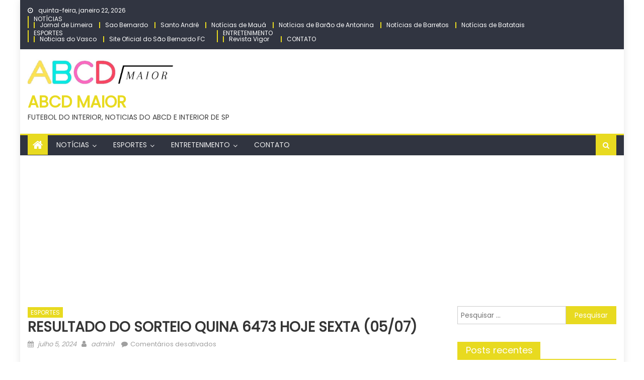

--- FILE ---
content_type: text/html; charset=UTF-8
request_url: https://abcdmaior.com.br/2024/07/05/resultado-do-sorteio-quina-6473-hoje-sexta-05-07/
body_size: 15639
content:
<!DOCTYPE html>
<html lang="pt-BR">
<head>
    <meta charset="UTF-8">
    <meta name="viewport" content="width=device-width, initial-scale=1">
    <link rel="profile" href="https://gmpg.org/xfn/11">
        <title>RESULTADO DO SORTEIO QUINA 6473 HOJE SEXTA (05/07) &#8211; ABCD MAIOR</title>
<meta name='robots' content='max-image-preview:large' />
<link rel='dns-prefetch' href='//www.googletagmanager.com' />
<link rel='dns-prefetch' href='//stats.wp.com' />
<link rel='dns-prefetch' href='//fonts.googleapis.com' />
<link rel='dns-prefetch' href='//pagead2.googlesyndication.com' />
<link rel="alternate" type="application/rss+xml" title="Feed para ABCD MAIOR &raquo;" href="https://abcdmaior.com.br/feed/" />
<link rel="alternate" type="application/rss+xml" title="Feed de comentários para ABCD MAIOR &raquo;" href="https://abcdmaior.com.br/comments/feed/" />
<link rel="alternate" title="oEmbed (JSON)" type="application/json+oembed" href="https://abcdmaior.com.br/wp-json/oembed/1.0/embed?url=https%3A%2F%2Fabcdmaior.com.br%2F2024%2F07%2F05%2Fresultado-do-sorteio-quina-6473-hoje-sexta-05-07%2F" />
<link rel="alternate" title="oEmbed (XML)" type="text/xml+oembed" href="https://abcdmaior.com.br/wp-json/oembed/1.0/embed?url=https%3A%2F%2Fabcdmaior.com.br%2F2024%2F07%2F05%2Fresultado-do-sorteio-quina-6473-hoje-sexta-05-07%2F&#038;format=xml" />
<style id='wp-img-auto-sizes-contain-inline-css' type='text/css'>
img:is([sizes=auto i],[sizes^="auto," i]){contain-intrinsic-size:3000px 1500px}
/*# sourceURL=wp-img-auto-sizes-contain-inline-css */
</style>
<style id='wp-emoji-styles-inline-css' type='text/css'>

	img.wp-smiley, img.emoji {
		display: inline !important;
		border: none !important;
		box-shadow: none !important;
		height: 1em !important;
		width: 1em !important;
		margin: 0 0.07em !important;
		vertical-align: -0.1em !important;
		background: none !important;
		padding: 0 !important;
	}
/*# sourceURL=wp-emoji-styles-inline-css */
</style>
<style id='wp-block-library-inline-css' type='text/css'>
:root{--wp-block-synced-color:#7a00df;--wp-block-synced-color--rgb:122,0,223;--wp-bound-block-color:var(--wp-block-synced-color);--wp-editor-canvas-background:#ddd;--wp-admin-theme-color:#007cba;--wp-admin-theme-color--rgb:0,124,186;--wp-admin-theme-color-darker-10:#006ba1;--wp-admin-theme-color-darker-10--rgb:0,107,160.5;--wp-admin-theme-color-darker-20:#005a87;--wp-admin-theme-color-darker-20--rgb:0,90,135;--wp-admin-border-width-focus:2px}@media (min-resolution:192dpi){:root{--wp-admin-border-width-focus:1.5px}}.wp-element-button{cursor:pointer}:root .has-very-light-gray-background-color{background-color:#eee}:root .has-very-dark-gray-background-color{background-color:#313131}:root .has-very-light-gray-color{color:#eee}:root .has-very-dark-gray-color{color:#313131}:root .has-vivid-green-cyan-to-vivid-cyan-blue-gradient-background{background:linear-gradient(135deg,#00d084,#0693e3)}:root .has-purple-crush-gradient-background{background:linear-gradient(135deg,#34e2e4,#4721fb 50%,#ab1dfe)}:root .has-hazy-dawn-gradient-background{background:linear-gradient(135deg,#faaca8,#dad0ec)}:root .has-subdued-olive-gradient-background{background:linear-gradient(135deg,#fafae1,#67a671)}:root .has-atomic-cream-gradient-background{background:linear-gradient(135deg,#fdd79a,#004a59)}:root .has-nightshade-gradient-background{background:linear-gradient(135deg,#330968,#31cdcf)}:root .has-midnight-gradient-background{background:linear-gradient(135deg,#020381,#2874fc)}:root{--wp--preset--font-size--normal:16px;--wp--preset--font-size--huge:42px}.has-regular-font-size{font-size:1em}.has-larger-font-size{font-size:2.625em}.has-normal-font-size{font-size:var(--wp--preset--font-size--normal)}.has-huge-font-size{font-size:var(--wp--preset--font-size--huge)}.has-text-align-center{text-align:center}.has-text-align-left{text-align:left}.has-text-align-right{text-align:right}.has-fit-text{white-space:nowrap!important}#end-resizable-editor-section{display:none}.aligncenter{clear:both}.items-justified-left{justify-content:flex-start}.items-justified-center{justify-content:center}.items-justified-right{justify-content:flex-end}.items-justified-space-between{justify-content:space-between}.screen-reader-text{border:0;clip-path:inset(50%);height:1px;margin:-1px;overflow:hidden;padding:0;position:absolute;width:1px;word-wrap:normal!important}.screen-reader-text:focus{background-color:#ddd;clip-path:none;color:#444;display:block;font-size:1em;height:auto;left:5px;line-height:normal;padding:15px 23px 14px;text-decoration:none;top:5px;width:auto;z-index:100000}html :where(.has-border-color){border-style:solid}html :where([style*=border-top-color]){border-top-style:solid}html :where([style*=border-right-color]){border-right-style:solid}html :where([style*=border-bottom-color]){border-bottom-style:solid}html :where([style*=border-left-color]){border-left-style:solid}html :where([style*=border-width]){border-style:solid}html :where([style*=border-top-width]){border-top-style:solid}html :where([style*=border-right-width]){border-right-style:solid}html :where([style*=border-bottom-width]){border-bottom-style:solid}html :where([style*=border-left-width]){border-left-style:solid}html :where(img[class*=wp-image-]){height:auto;max-width:100%}:where(figure){margin:0 0 1em}html :where(.is-position-sticky){--wp-admin--admin-bar--position-offset:var(--wp-admin--admin-bar--height,0px)}@media screen and (max-width:600px){html :where(.is-position-sticky){--wp-admin--admin-bar--position-offset:0px}}

/*# sourceURL=wp-block-library-inline-css */
</style><style id='global-styles-inline-css' type='text/css'>
:root{--wp--preset--aspect-ratio--square: 1;--wp--preset--aspect-ratio--4-3: 4/3;--wp--preset--aspect-ratio--3-4: 3/4;--wp--preset--aspect-ratio--3-2: 3/2;--wp--preset--aspect-ratio--2-3: 2/3;--wp--preset--aspect-ratio--16-9: 16/9;--wp--preset--aspect-ratio--9-16: 9/16;--wp--preset--color--black: #000000;--wp--preset--color--cyan-bluish-gray: #abb8c3;--wp--preset--color--white: #ffffff;--wp--preset--color--pale-pink: #f78da7;--wp--preset--color--vivid-red: #cf2e2e;--wp--preset--color--luminous-vivid-orange: #ff6900;--wp--preset--color--luminous-vivid-amber: #fcb900;--wp--preset--color--light-green-cyan: #7bdcb5;--wp--preset--color--vivid-green-cyan: #00d084;--wp--preset--color--pale-cyan-blue: #8ed1fc;--wp--preset--color--vivid-cyan-blue: #0693e3;--wp--preset--color--vivid-purple: #9b51e0;--wp--preset--gradient--vivid-cyan-blue-to-vivid-purple: linear-gradient(135deg,rgb(6,147,227) 0%,rgb(155,81,224) 100%);--wp--preset--gradient--light-green-cyan-to-vivid-green-cyan: linear-gradient(135deg,rgb(122,220,180) 0%,rgb(0,208,130) 100%);--wp--preset--gradient--luminous-vivid-amber-to-luminous-vivid-orange: linear-gradient(135deg,rgb(252,185,0) 0%,rgb(255,105,0) 100%);--wp--preset--gradient--luminous-vivid-orange-to-vivid-red: linear-gradient(135deg,rgb(255,105,0) 0%,rgb(207,46,46) 100%);--wp--preset--gradient--very-light-gray-to-cyan-bluish-gray: linear-gradient(135deg,rgb(238,238,238) 0%,rgb(169,184,195) 100%);--wp--preset--gradient--cool-to-warm-spectrum: linear-gradient(135deg,rgb(74,234,220) 0%,rgb(151,120,209) 20%,rgb(207,42,186) 40%,rgb(238,44,130) 60%,rgb(251,105,98) 80%,rgb(254,248,76) 100%);--wp--preset--gradient--blush-light-purple: linear-gradient(135deg,rgb(255,206,236) 0%,rgb(152,150,240) 100%);--wp--preset--gradient--blush-bordeaux: linear-gradient(135deg,rgb(254,205,165) 0%,rgb(254,45,45) 50%,rgb(107,0,62) 100%);--wp--preset--gradient--luminous-dusk: linear-gradient(135deg,rgb(255,203,112) 0%,rgb(199,81,192) 50%,rgb(65,88,208) 100%);--wp--preset--gradient--pale-ocean: linear-gradient(135deg,rgb(255,245,203) 0%,rgb(182,227,212) 50%,rgb(51,167,181) 100%);--wp--preset--gradient--electric-grass: linear-gradient(135deg,rgb(202,248,128) 0%,rgb(113,206,126) 100%);--wp--preset--gradient--midnight: linear-gradient(135deg,rgb(2,3,129) 0%,rgb(40,116,252) 100%);--wp--preset--font-size--small: 13px;--wp--preset--font-size--medium: 20px;--wp--preset--font-size--large: 36px;--wp--preset--font-size--x-large: 42px;--wp--preset--spacing--20: 0.44rem;--wp--preset--spacing--30: 0.67rem;--wp--preset--spacing--40: 1rem;--wp--preset--spacing--50: 1.5rem;--wp--preset--spacing--60: 2.25rem;--wp--preset--spacing--70: 3.38rem;--wp--preset--spacing--80: 5.06rem;--wp--preset--shadow--natural: 6px 6px 9px rgba(0, 0, 0, 0.2);--wp--preset--shadow--deep: 12px 12px 50px rgba(0, 0, 0, 0.4);--wp--preset--shadow--sharp: 6px 6px 0px rgba(0, 0, 0, 0.2);--wp--preset--shadow--outlined: 6px 6px 0px -3px rgb(255, 255, 255), 6px 6px rgb(0, 0, 0);--wp--preset--shadow--crisp: 6px 6px 0px rgb(0, 0, 0);}:where(.is-layout-flex){gap: 0.5em;}:where(.is-layout-grid){gap: 0.5em;}body .is-layout-flex{display: flex;}.is-layout-flex{flex-wrap: wrap;align-items: center;}.is-layout-flex > :is(*, div){margin: 0;}body .is-layout-grid{display: grid;}.is-layout-grid > :is(*, div){margin: 0;}:where(.wp-block-columns.is-layout-flex){gap: 2em;}:where(.wp-block-columns.is-layout-grid){gap: 2em;}:where(.wp-block-post-template.is-layout-flex){gap: 1.25em;}:where(.wp-block-post-template.is-layout-grid){gap: 1.25em;}.has-black-color{color: var(--wp--preset--color--black) !important;}.has-cyan-bluish-gray-color{color: var(--wp--preset--color--cyan-bluish-gray) !important;}.has-white-color{color: var(--wp--preset--color--white) !important;}.has-pale-pink-color{color: var(--wp--preset--color--pale-pink) !important;}.has-vivid-red-color{color: var(--wp--preset--color--vivid-red) !important;}.has-luminous-vivid-orange-color{color: var(--wp--preset--color--luminous-vivid-orange) !important;}.has-luminous-vivid-amber-color{color: var(--wp--preset--color--luminous-vivid-amber) !important;}.has-light-green-cyan-color{color: var(--wp--preset--color--light-green-cyan) !important;}.has-vivid-green-cyan-color{color: var(--wp--preset--color--vivid-green-cyan) !important;}.has-pale-cyan-blue-color{color: var(--wp--preset--color--pale-cyan-blue) !important;}.has-vivid-cyan-blue-color{color: var(--wp--preset--color--vivid-cyan-blue) !important;}.has-vivid-purple-color{color: var(--wp--preset--color--vivid-purple) !important;}.has-black-background-color{background-color: var(--wp--preset--color--black) !important;}.has-cyan-bluish-gray-background-color{background-color: var(--wp--preset--color--cyan-bluish-gray) !important;}.has-white-background-color{background-color: var(--wp--preset--color--white) !important;}.has-pale-pink-background-color{background-color: var(--wp--preset--color--pale-pink) !important;}.has-vivid-red-background-color{background-color: var(--wp--preset--color--vivid-red) !important;}.has-luminous-vivid-orange-background-color{background-color: var(--wp--preset--color--luminous-vivid-orange) !important;}.has-luminous-vivid-amber-background-color{background-color: var(--wp--preset--color--luminous-vivid-amber) !important;}.has-light-green-cyan-background-color{background-color: var(--wp--preset--color--light-green-cyan) !important;}.has-vivid-green-cyan-background-color{background-color: var(--wp--preset--color--vivid-green-cyan) !important;}.has-pale-cyan-blue-background-color{background-color: var(--wp--preset--color--pale-cyan-blue) !important;}.has-vivid-cyan-blue-background-color{background-color: var(--wp--preset--color--vivid-cyan-blue) !important;}.has-vivid-purple-background-color{background-color: var(--wp--preset--color--vivid-purple) !important;}.has-black-border-color{border-color: var(--wp--preset--color--black) !important;}.has-cyan-bluish-gray-border-color{border-color: var(--wp--preset--color--cyan-bluish-gray) !important;}.has-white-border-color{border-color: var(--wp--preset--color--white) !important;}.has-pale-pink-border-color{border-color: var(--wp--preset--color--pale-pink) !important;}.has-vivid-red-border-color{border-color: var(--wp--preset--color--vivid-red) !important;}.has-luminous-vivid-orange-border-color{border-color: var(--wp--preset--color--luminous-vivid-orange) !important;}.has-luminous-vivid-amber-border-color{border-color: var(--wp--preset--color--luminous-vivid-amber) !important;}.has-light-green-cyan-border-color{border-color: var(--wp--preset--color--light-green-cyan) !important;}.has-vivid-green-cyan-border-color{border-color: var(--wp--preset--color--vivid-green-cyan) !important;}.has-pale-cyan-blue-border-color{border-color: var(--wp--preset--color--pale-cyan-blue) !important;}.has-vivid-cyan-blue-border-color{border-color: var(--wp--preset--color--vivid-cyan-blue) !important;}.has-vivid-purple-border-color{border-color: var(--wp--preset--color--vivid-purple) !important;}.has-vivid-cyan-blue-to-vivid-purple-gradient-background{background: var(--wp--preset--gradient--vivid-cyan-blue-to-vivid-purple) !important;}.has-light-green-cyan-to-vivid-green-cyan-gradient-background{background: var(--wp--preset--gradient--light-green-cyan-to-vivid-green-cyan) !important;}.has-luminous-vivid-amber-to-luminous-vivid-orange-gradient-background{background: var(--wp--preset--gradient--luminous-vivid-amber-to-luminous-vivid-orange) !important;}.has-luminous-vivid-orange-to-vivid-red-gradient-background{background: var(--wp--preset--gradient--luminous-vivid-orange-to-vivid-red) !important;}.has-very-light-gray-to-cyan-bluish-gray-gradient-background{background: var(--wp--preset--gradient--very-light-gray-to-cyan-bluish-gray) !important;}.has-cool-to-warm-spectrum-gradient-background{background: var(--wp--preset--gradient--cool-to-warm-spectrum) !important;}.has-blush-light-purple-gradient-background{background: var(--wp--preset--gradient--blush-light-purple) !important;}.has-blush-bordeaux-gradient-background{background: var(--wp--preset--gradient--blush-bordeaux) !important;}.has-luminous-dusk-gradient-background{background: var(--wp--preset--gradient--luminous-dusk) !important;}.has-pale-ocean-gradient-background{background: var(--wp--preset--gradient--pale-ocean) !important;}.has-electric-grass-gradient-background{background: var(--wp--preset--gradient--electric-grass) !important;}.has-midnight-gradient-background{background: var(--wp--preset--gradient--midnight) !important;}.has-small-font-size{font-size: var(--wp--preset--font-size--small) !important;}.has-medium-font-size{font-size: var(--wp--preset--font-size--medium) !important;}.has-large-font-size{font-size: var(--wp--preset--font-size--large) !important;}.has-x-large-font-size{font-size: var(--wp--preset--font-size--x-large) !important;}
/*# sourceURL=global-styles-inline-css */
</style>

<style id='classic-theme-styles-inline-css' type='text/css'>
/*! This file is auto-generated */
.wp-block-button__link{color:#fff;background-color:#32373c;border-radius:9999px;box-shadow:none;text-decoration:none;padding:calc(.667em + 2px) calc(1.333em + 2px);font-size:1.125em}.wp-block-file__button{background:#32373c;color:#fff;text-decoration:none}
/*# sourceURL=/wp-includes/css/classic-themes.min.css */
</style>
<link rel='stylesheet' id='wp_automatic_gallery_style-css' href='https://abcdmaior.com.br/wp-content/plugins/wp-automatic/css/wp-automatic.css?ver=1.0.0' type='text/css' media='all' />
<link rel='stylesheet' id='font-awesome-css' href='https://abcdmaior.com.br/wp-content/themes/mantranews/assets/lib/font-awesome/css/font-awesome.min.css?ver=4.7.0' type='text/css' media='all' />
<link crossorigin="anonymous" rel='stylesheet' id='mantranews-google-font-css' href='https://fonts.googleapis.com/css?family=Poppins&#038;ver=6.9' type='text/css' media='all' />
<link rel='stylesheet' id='mantranews-style-1-css' href='https://abcdmaior.com.br/wp-content/themes/mantranews/assets/css/mantranews.css?ver=1.1.5' type='text/css' media='all' />
<link rel='stylesheet' id='mantranews-style-css' href='https://abcdmaior.com.br/wp-content/themes/mantranews/style.css?ver=1.1.5' type='text/css' media='all' />
<link rel='stylesheet' id='mantranews-responsive-css' href='https://abcdmaior.com.br/wp-content/themes/mantranews/assets/css/mantranews-responsive.css?ver=1.1.5' type='text/css' media='all' />
<link rel='stylesheet' id='sharedaddy-css' href='https://abcdmaior.com.br/wp-content/plugins/jetpack/modules/sharedaddy/sharing.css?ver=15.4' type='text/css' media='all' />
<link rel='stylesheet' id='social-logos-css' href='https://abcdmaior.com.br/wp-content/plugins/jetpack/_inc/social-logos/social-logos.min.css?ver=15.4' type='text/css' media='all' />
<script type="text/javascript" src="https://abcdmaior.com.br/wp-includes/js/jquery/jquery.min.js?ver=3.7.1" id="jquery-core-js"></script>
<script type="text/javascript" src="https://abcdmaior.com.br/wp-includes/js/jquery/jquery-migrate.min.js?ver=3.4.1" id="jquery-migrate-js"></script>
<script type="text/javascript" src="https://abcdmaior.com.br/wp-content/plugins/wp-automatic/js/main-front.js?ver=6.9" id="wp_automatic_gallery-js"></script>

<!-- Snippet da etiqueta do Google (gtag.js) adicionado pelo Site Kit -->
<!-- Snippet do Google Análises adicionado pelo Site Kit -->
<script type="text/javascript" src="https://www.googletagmanager.com/gtag/js?id=GT-KFLDKTJ" id="google_gtagjs-js" async></script>
<script type="text/javascript" id="google_gtagjs-js-after">
/* <![CDATA[ */
window.dataLayer = window.dataLayer || [];function gtag(){dataLayer.push(arguments);}
gtag("set","linker",{"domains":["abcdmaior.com.br"]});
gtag("js", new Date());
gtag("set", "developer_id.dZTNiMT", true);
gtag("config", "GT-KFLDKTJ");
//# sourceURL=google_gtagjs-js-after
/* ]]> */
</script>
<link rel="https://api.w.org/" href="https://abcdmaior.com.br/wp-json/" /><link rel="alternate" title="JSON" type="application/json" href="https://abcdmaior.com.br/wp-json/wp/v2/posts/58071" /><link rel="EditURI" type="application/rsd+xml" title="RSD" href="https://abcdmaior.com.br/xmlrpc.php?rsd" />
<meta name="generator" content="WordPress 6.9" />
<link rel='shortlink' href='https://abcdmaior.com.br/?p=58071' />
<meta name="generator" content="Site Kit by Google 1.170.0" />	<style>img#wpstats{display:none}</style>
		        <style type="text/css">
            .category-button.mb-cat-1 a { background: #e8da20}
.category-button.mb-cat-1 a:hover { background: #b6a800}
.block-header.mb-cat-1 { border-left: 2px solid #e8da20 }
.block-header.mb-cat-1 .block-title { background:#e8da20 }
.block-header.mb-cat-1, #content .block-header.mb-cat-1 .block-title:after { border-bottom-color:#e8da20 }
#content .block-header.mb-cat-1{ background-color:#b6a800 }
.rtl .block-header.mb-cat-1 { border-left: none; border-right: 2px solid #e8da20 }
.archive .page-header.mb-cat-1 { background-color:#e8da20; border-left: 4px solid #e8da20 }
.rtl.archive .page-header.mb-cat-1 { border-left: none; border-right: 4px solid #e8da20 }
#site-navigation ul li.mb-cat-1 { border-bottom-color: #e8da20 }
.category-button.mb-cat-2 a { background: #e8da20}
.category-button.mb-cat-2 a:hover { background: #b6a800}
.block-header.mb-cat-2 { border-left: 2px solid #e8da20 }
.block-header.mb-cat-2 .block-title { background:#e8da20 }
.block-header.mb-cat-2, #content .block-header.mb-cat-2 .block-title:after { border-bottom-color:#e8da20 }
#content .block-header.mb-cat-2{ background-color:#b6a800 }
.rtl .block-header.mb-cat-2 { border-left: none; border-right: 2px solid #e8da20 }
.archive .page-header.mb-cat-2 { background-color:#e8da20; border-left: 4px solid #e8da20 }
.rtl.archive .page-header.mb-cat-2 { border-left: none; border-right: 4px solid #e8da20 }
#site-navigation ul li.mb-cat-2 { border-bottom-color: #e8da20 }
.category-button.mb-cat-12 a { background: #e8da20}
.category-button.mb-cat-12 a:hover { background: #b6a800}
.block-header.mb-cat-12 { border-left: 2px solid #e8da20 }
.block-header.mb-cat-12 .block-title { background:#e8da20 }
.block-header.mb-cat-12, #content .block-header.mb-cat-12 .block-title:after { border-bottom-color:#e8da20 }
#content .block-header.mb-cat-12{ background-color:#b6a800 }
.rtl .block-header.mb-cat-12 { border-left: none; border-right: 2px solid #e8da20 }
.archive .page-header.mb-cat-12 { background-color:#e8da20; border-left: 4px solid #e8da20 }
.rtl.archive .page-header.mb-cat-12 { border-left: none; border-right: 4px solid #e8da20 }
#site-navigation ul li.mb-cat-12 { border-bottom-color: #e8da20 }
.category-button.mb-cat-51 a { background: #e8da20}
.category-button.mb-cat-51 a:hover { background: #b6a800}
.block-header.mb-cat-51 { border-left: 2px solid #e8da20 }
.block-header.mb-cat-51 .block-title { background:#e8da20 }
.block-header.mb-cat-51, #content .block-header.mb-cat-51 .block-title:after { border-bottom-color:#e8da20 }
#content .block-header.mb-cat-51{ background-color:#b6a800 }
.rtl .block-header.mb-cat-51 { border-left: none; border-right: 2px solid #e8da20 }
.archive .page-header.mb-cat-51 { background-color:#e8da20; border-left: 4px solid #e8da20 }
.rtl.archive .page-header.mb-cat-51 { border-left: none; border-right: 4px solid #e8da20 }
#site-navigation ul li.mb-cat-51 { border-bottom-color: #e8da20 }
.category-button.mb-cat-173 a { background: #e8da20}
.category-button.mb-cat-173 a:hover { background: #b6a800}
.block-header.mb-cat-173 { border-left: 2px solid #e8da20 }
.block-header.mb-cat-173 .block-title { background:#e8da20 }
.block-header.mb-cat-173, #content .block-header.mb-cat-173 .block-title:after { border-bottom-color:#e8da20 }
#content .block-header.mb-cat-173{ background-color:#b6a800 }
.rtl .block-header.mb-cat-173 { border-left: none; border-right: 2px solid #e8da20 }
.archive .page-header.mb-cat-173 { background-color:#e8da20; border-left: 4px solid #e8da20 }
.rtl.archive .page-header.mb-cat-173 { border-left: none; border-right: 4px solid #e8da20 }
#site-navigation ul li.mb-cat-173 { border-bottom-color: #e8da20 }
.category-button.mb-cat-174 a { background: #e8da20}
.category-button.mb-cat-174 a:hover { background: #b6a800}
.block-header.mb-cat-174 { border-left: 2px solid #e8da20 }
.block-header.mb-cat-174 .block-title { background:#e8da20 }
.block-header.mb-cat-174, #content .block-header.mb-cat-174 .block-title:after { border-bottom-color:#e8da20 }
#content .block-header.mb-cat-174{ background-color:#b6a800 }
.rtl .block-header.mb-cat-174 { border-left: none; border-right: 2px solid #e8da20 }
.archive .page-header.mb-cat-174 { background-color:#e8da20; border-left: 4px solid #e8da20 }
.rtl.archive .page-header.mb-cat-174 { border-left: none; border-right: 4px solid #e8da20 }
#site-navigation ul li.mb-cat-174 { border-bottom-color: #e8da20 }
.category-button.mb-cat-175 a { background: #e8da20}
.category-button.mb-cat-175 a:hover { background: #b6a800}
.block-header.mb-cat-175 { border-left: 2px solid #e8da20 }
.block-header.mb-cat-175 .block-title { background:#e8da20 }
.block-header.mb-cat-175, #content .block-header.mb-cat-175 .block-title:after { border-bottom-color:#e8da20 }
#content .block-header.mb-cat-175{ background-color:#b6a800 }
.rtl .block-header.mb-cat-175 { border-left: none; border-right: 2px solid #e8da20 }
.archive .page-header.mb-cat-175 { background-color:#e8da20; border-left: 4px solid #e8da20 }
.rtl.archive .page-header.mb-cat-175 { border-left: none; border-right: 4px solid #e8da20 }
#site-navigation ul li.mb-cat-175 { border-bottom-color: #e8da20 }
.category-button.mb-cat-113 a { background: #e8da20}
.category-button.mb-cat-113 a:hover { background: #b6a800}
.block-header.mb-cat-113 { border-left: 2px solid #e8da20 }
.block-header.mb-cat-113 .block-title { background:#e8da20 }
.block-header.mb-cat-113, #content .block-header.mb-cat-113 .block-title:after { border-bottom-color:#e8da20 }
#content .block-header.mb-cat-113{ background-color:#b6a800 }
.rtl .block-header.mb-cat-113 { border-left: none; border-right: 2px solid #e8da20 }
.archive .page-header.mb-cat-113 { background-color:#e8da20; border-left: 4px solid #e8da20 }
.rtl.archive .page-header.mb-cat-113 { border-left: none; border-right: 4px solid #e8da20 }
#site-navigation ul li.mb-cat-113 { border-bottom-color: #e8da20 }
.navigation .nav-links a,.bttn,button,input[type='button'],input[type='reset'],input[type='submit'],.navigation .nav-links a:hover,.bttn:hover,button,input[type='button']:hover,input[type='reset']:hover,input[type='submit']:hover,.edit-link .post-edit-link, .reply .comment-reply-link,.home-icon,.search-main,.header-search-wrapper .search-form-main .search-submit,.mb-slider-section .bx-controls a:hover,.widget_search .search-submit,.error404 .page-title,.archive.archive-classic .entry-title a:after,#mb-scrollup,.widget_tag_cloud .tagcloud a:hover,.sub-toggle,#site-navigation ul > li:hover > .sub-toggle, #site-navigation ul > li.current-menu-item .sub-toggle, #site-navigation ul > li.current-menu-ancestor .sub-toggle{ background:#e8da20} .breaking_news_wrap .bx-controls-direction a, .breaking_news_wrap .bx-controls-direction a:hover:before{color:#fff;}
.navigation .nav-links a,.bttn,button,input[type='button'],input[type='reset'],input[type='submit'],.widget_search .search-submit,.widget_tag_cloud .tagcloud a:hover{ border-color:#e8da20}
.mb-parallax .mb-parallax-content .mb-parallax-hero-content .mb-parallax-hero-button{ background-color:#e8da20}
.comment-list .comment-body ,.header-search-wrapper .search-form-main{ border-top-color:#e8da20}
#site-navigation ul li,.header-search-wrapper .search-form-main:before{ border-bottom-color:#e8da20}
.archive .page-header,.block-header, .widget .widget-title-wrapper, .related-articles-wrapper .widget-title-wrapper{ border-left-color:#e8da20}
a,a:hover,a:focus,a:active,.entry-footer a:hover,.comment-author .fn .url:hover,#cancel-comment-reply-link,#cancel-comment-reply-link:before, .logged-in-as a,.top-menu ul li a:hover,#footer-navigation ul li a:hover,#site-navigation ul li a:hover,#site-navigation ul li.current-menu-item a,.mb-slider-section .slide-title a:hover,.featured-post-wrapper .featured-title a:hover,.mantranews_block_grid .post-title a:hover,.slider-meta-wrapper span:hover,.slider-meta-wrapper a:hover,.featured-meta-wrapper span:hover,.featured-meta-wrapper a:hover,.post-meta-wrapper > span:hover,.post-meta-wrapper span > a:hover ,.grid-posts-block .post-title a:hover,.list-posts-block .single-post-wrapper .post-content-wrapper .post-title a:hover,.column-posts-block .single-post-wrapper.secondary-post .post-content-wrapper .post-title a:hover,.widget a:hover::before,.widget li:hover::before,.entry-title a:hover,.entry-meta span a:hover,.post-readmore a:hover,.archive-classic .entry-title a:hover,
            .archive-columns .entry-title a:hover,.related-posts-wrapper .post-title a:hover, .widget .widget-title a:hover,.related-articles-wrapper .related-title a:hover { color:#e8da20}
#content .block-header,#content .widget .widget-title-wrapper,#content .related-articles-wrapper .widget-title-wrapper {background-color: #ffff26;}
.block-header .block-title, .widget .widget-title, .related-articles-wrapper .related-title {background-color: #e8da20;}
.block-header, .widget .widget-title-wrapper, .related-articles-wrapper .widget-title-wrapper {border-left-color: #e8da20;border-bottom-color: #e8da20}
#content .block-header .block-title:after, #content .widget .widget-title:after, #content .related-articles-wrapper .related-title:after {border-bottom-color: #e8da20;border-bottom-color: #e8da20}
.archive .page-header {background-color: #ffff26}
#site-navigation ul li.current-menu-item a,.bx-default-pager .bx-pager-item a.active {border-color: #e8da20}
.bottom-header-wrapper {border-color: #e8da20}
.top-menu ul li, .mantranews-ticker-wrapper ~ .top-header-section {border-color: #e8da20}
.ticker-caption, .breaking_news_wrap.fade .bx-controls-direction a.bx-next:hover, .breaking_news_wrap.fade .bx-controls-direction a.bx-prev:hover {background-color: #e8da20}
.ticker-content-wrapper .news-post a:hover, .mantranews-carousel .item .carousel-content-wrapper a:hover{color: #e8da20}
.mantranews-carousel .item .carousel-content-wrapper h3 a:hover, body .mantranews-carousel h3 a:hover, footer#colophon .mantranews-carousel h3 a:hover, footer#colophon a:hover, .widget a:hover, .breaking_news_wrap .article-content.feature_image .post-title a:hover{color: #e8da20}
.widget .owl-theme .owl-dots .owl-dot.active span{background: #e8da20}
.rtl #content .block-header .block-title::after, .rtl #content .related-articles-wrapper .related-title::after, .rtl #content .widget .widget-title::after{border-right-color: #e8da20}
#content .block-header, #content .related-articles-wrapper .widget-title-wrapper, #content .widget .widget-title-wrapper,
			 #secondary .block-header, #secondary .widget .widget-title-wrapper, #secondary .related-articles-wrapper .widget-title-wrapper{background:none; background-color:transparent!important}
#content .block-header .block-title:after, #content .related-articles-wrapper .related-title:after, #content .widget .widget-title:after{border:none}
        </style>
        
<!-- Meta-etiquetas do Google AdSense adicionado pelo Site Kit -->
<meta name="google-adsense-platform-account" content="ca-host-pub-2644536267352236">
<meta name="google-adsense-platform-domain" content="sitekit.withgoogle.com">
<!-- Fim das meta-etiquetas do Google AdSense adicionado pelo Site Kit -->
<style type="text/css">.recentcomments a{display:inline !important;padding:0 !important;margin:0 !important;}</style><link rel="amphtml" href="https://abcdmaior.com.br/2024/07/05/resultado-do-sorteio-quina-6473-hoje-sexta-05-07/?amp=1">
<!-- Código do Google Adsense adicionado pelo Site Kit -->
<script type="text/javascript" async="async" src="https://pagead2.googlesyndication.com/pagead/js/adsbygoogle.js?client=ca-pub-9463444472301664&amp;host=ca-host-pub-2644536267352236" crossorigin="anonymous"></script>

<!-- Fim do código do Google AdSense adicionado pelo Site Kit -->

<!-- Jetpack Open Graph Tags -->
<meta property="og:type" content="article" />
<meta property="og:title" content="RESULTADO DO SORTEIO QUINA 6473 HOJE SEXTA (05/07)" />
<meta property="og:url" content="https://abcdmaior.com.br/2024/07/05/resultado-do-sorteio-quina-6473-hoje-sexta-05-07/" />
<meta property="og:description" content="Hoje, os entusiastas das Loterias da Caixa aguardam ansiosos pelos resultados de emocionantes sorteios. Hoje, a expectativa gira em torno do sorteio da Quina, uma loteria que conquistou o coração d…" />
<meta property="article:published_time" content="2024-07-05T19:41:18+00:00" />
<meta property="article:modified_time" content="2024-07-05T19:41:18+00:00" />
<meta property="og:site_name" content="ABCD MAIOR" />
<meta property="og:image" content="https://abcdmaior.com.br/wp-content/uploads/2023/03/cropped-cropped-Screenshot_20230317_090631_Instagram.jpg" />
<meta property="og:image:width" content="512" />
<meta property="og:image:height" content="512" />
<meta property="og:image:alt" content="" />
<meta property="og:locale" content="pt_BR" />
<meta name="twitter:text:title" content="RESULTADO DO SORTEIO QUINA 6473 HOJE SEXTA (05/07)" />
<meta name="twitter:image" content="https://abcdmaior.com.br/wp-content/uploads/2023/03/cropped-cropped-Screenshot_20230317_090631_Instagram-270x270.jpg" />
<meta name="twitter:card" content="summary" />

<!-- End Jetpack Open Graph Tags -->
<link rel="icon" href="https://abcdmaior.com.br/wp-content/uploads/2023/03/cropped-cropped-Screenshot_20230317_090631_Instagram-32x32.jpg" sizes="32x32" />
<link rel="icon" href="https://abcdmaior.com.br/wp-content/uploads/2023/03/cropped-cropped-Screenshot_20230317_090631_Instagram-192x192.jpg" sizes="192x192" />
<link rel="apple-touch-icon" href="https://abcdmaior.com.br/wp-content/uploads/2023/03/cropped-cropped-Screenshot_20230317_090631_Instagram-180x180.jpg" />
<meta name="msapplication-TileImage" content="https://abcdmaior.com.br/wp-content/uploads/2023/03/cropped-cropped-Screenshot_20230317_090631_Instagram-270x270.jpg" />
</head>

<body class="wp-singular post-template-default single single-post postid-58071 single-format-standard wp-custom-logo wp-theme-mantranews group-blog default_skin boxed_layout right-sidebar">
<div id="page" class="site">
    <a class="skip-link screen-reader-text" href="#content">Skip to content</a>
    <header id="masthead" class="site-header">
                <div class="custom-header">

		<div class="custom-header-media">
					</div>

</div><!-- .custom-header -->
                            <div class="top-header-section">
                <div class="mb-container">
                    <div class="top-left-header">
                                    <div class="date-section">
                quinta-feira, janeiro 22, 2026            </div>
                                    <nav id="top-header-navigation" class="top-navigation">
                            <div class="top-menu"><ul><li id="menu-item-85" class="menu-item menu-item-type-taxonomy menu-item-object-category menu-item-has-children menu-item-85 mb-cat-12"><a href="https://abcdmaior.com.br/category/noticiais/">NOTÍCIAS</a>
<ul class="sub-menu">
	<li id="menu-item-74335" class="menu-item menu-item-type-custom menu-item-object-custom menu-item-74335"><a href="https://jornaldelimeira.com.br">Jornal de Limeira</a></li>
	<li id="menu-item-75254" class="menu-item menu-item-type-taxonomy menu-item-object-category menu-item-75254 mb-cat-174"><a href="https://abcdmaior.com.br/category/noticiais/noticias-de-sao-bernardo/">Sao Bernardo</a></li>
	<li id="menu-item-75253" class="menu-item menu-item-type-taxonomy menu-item-object-category menu-item-75253 mb-cat-173"><a href="https://abcdmaior.com.br/category/noticiais/noticias-de-santo-andre/">Santo André</a></li>
	<li id="menu-item-74334" class="menu-item menu-item-type-custom menu-item-object-custom menu-item-74334"><a href="https://mauaagora.com.br">Notícias de Mauá</a></li>
	<li id="menu-item-74332" class="menu-item menu-item-type-custom menu-item-object-custom menu-item-74332"><a href="https://baraoemfoco.com.br">Notícias de Barão de Antonina</a></li>
	<li id="menu-item-74333" class="menu-item menu-item-type-custom menu-item-object-custom menu-item-74333"><a href="https://odiariodebarretos.com.br/">Notícias de Barretos</a></li>
	<li id="menu-item-74331" class="menu-item menu-item-type-custom menu-item-object-custom menu-item-74331"><a href="https://ojornaldebatatais.com.br">Notícias de Batatais</a></li>
</ul>
</li>
<li id="menu-item-86" class="menu-item menu-item-type-taxonomy menu-item-object-category current-post-ancestor current-menu-parent current-post-parent menu-item-has-children menu-item-86 mb-cat-2"><a href="https://abcdmaior.com.br/category/esportes/">ESPORTES</a>
<ul class="sub-menu">
	<li id="menu-item-75265" class="menu-item menu-item-type-custom menu-item-object-custom menu-item-75265"><a href="https://vasconet.com.br">Noticias do Vasco</a></li>
	<li id="menu-item-75212" class="menu-item menu-item-type-custom menu-item-object-custom menu-item-75212"><a href="https://saobernardofc.com.br">Site Oficial do São Bernardo FC</a></li>
</ul>
</li>
<li id="menu-item-4677" class="menu-item menu-item-type-taxonomy menu-item-object-category menu-item-has-children menu-item-4677 mb-cat-1"><a href="https://abcdmaior.com.br/category/entretenimento/">ENTRETENIMENTO</a>
<ul class="sub-menu">
	<li id="menu-item-75266" class="menu-item menu-item-type-custom menu-item-object-custom menu-item-75266"><a href="https://revistavigor.com.br">Revista Vigor</a></li>
</ul>
</li>
<li id="menu-item-407" class="menu-item menu-item-type-post_type menu-item-object-page menu-item-407"><a href="https://abcdmaior.com.br/contato/">CONTATO</a></li>
</ul></div>                        </nav>
                    </div>
                                <div class="top-social-wrapper">
                            </div><!-- .top-social-wrapper -->
                            </div> <!-- mb-container end -->
            </div><!-- .top-header-section -->

                                <div class="logo-ads-wrapper clearfix">
                <div class="mb-container">
                    <div class="site-branding">
                        <a href="https://abcdmaior.com.br/" class="custom-logo-link" rel="home"><img width="805" height="142" src="https://abcdmaior.com.br/wp-content/uploads/2023/03/cropped-Screenshot_20230317_090631_Instagram.jpg" class="custom-logo" alt="ABCD MAIOR" decoding="async" fetchpriority="high" srcset="https://abcdmaior.com.br/wp-content/uploads/2023/03/cropped-Screenshot_20230317_090631_Instagram.jpg 805w, https://abcdmaior.com.br/wp-content/uploads/2023/03/cropped-Screenshot_20230317_090631_Instagram-300x53.jpg 300w, https://abcdmaior.com.br/wp-content/uploads/2023/03/cropped-Screenshot_20230317_090631_Instagram-768x135.jpg 768w" sizes="(max-width: 805px) 100vw, 805px" /></a>                                                    <div class="site-title-wrapper">
                                                                    <p class="site-title"><a href="https://abcdmaior.com.br/"
                                                             rel="home">ABCD MAIOR</a></p>
                                                                    <p class="site-description">FUTEBOL DO INTERIOR, NOTICIAS DO ABCD E INTERIOR DE SP</p>
                                                            </div><!-- .site-title-wrapper -->
                                                </div><!-- .site-branding -->
                    <div class="header-ads-wrapper">
                                            </div><!-- .header-ads-wrapper -->
                </div>
            </div><!-- .logo-ads-wrapper -->
                    
        <div id="mb-menu-wrap" class="bottom-header-wrapper clearfix">
            <div class="mb-container">
                <div class="home-icon"><a href="https://abcdmaior.com.br/" rel="home"> <i
                                class="fa fa-home"> </i> </a></div>
                <a href="javascript:void(0)" class="menu-toggle"> <i class="fa fa-navicon"> </i> </a>
                <nav id="site-navigation" class="main-navigation">
                    <div class="menu"><ul><li class="menu-item menu-item-type-taxonomy menu-item-object-category menu-item-has-children menu-item-85 mb-cat-12"><a href="https://abcdmaior.com.br/category/noticiais/">NOTÍCIAS</a>
<ul class="sub-menu">
	<li class="menu-item menu-item-type-custom menu-item-object-custom menu-item-74335"><a href="https://jornaldelimeira.com.br">Jornal de Limeira</a></li>
	<li class="menu-item menu-item-type-taxonomy menu-item-object-category menu-item-75254 mb-cat-174"><a href="https://abcdmaior.com.br/category/noticiais/noticias-de-sao-bernardo/">Sao Bernardo</a></li>
	<li class="menu-item menu-item-type-taxonomy menu-item-object-category menu-item-75253 mb-cat-173"><a href="https://abcdmaior.com.br/category/noticiais/noticias-de-santo-andre/">Santo André</a></li>
	<li class="menu-item menu-item-type-custom menu-item-object-custom menu-item-74334"><a href="https://mauaagora.com.br">Notícias de Mauá</a></li>
	<li class="menu-item menu-item-type-custom menu-item-object-custom menu-item-74332"><a href="https://baraoemfoco.com.br">Notícias de Barão de Antonina</a></li>
	<li class="menu-item menu-item-type-custom menu-item-object-custom menu-item-74333"><a href="https://odiariodebarretos.com.br/">Notícias de Barretos</a></li>
	<li class="menu-item menu-item-type-custom menu-item-object-custom menu-item-74331"><a href="https://ojornaldebatatais.com.br">Notícias de Batatais</a></li>
</ul>
</li>
<li class="menu-item menu-item-type-taxonomy menu-item-object-category current-post-ancestor current-menu-parent current-post-parent menu-item-has-children menu-item-86 mb-cat-2"><a href="https://abcdmaior.com.br/category/esportes/">ESPORTES</a>
<ul class="sub-menu">
	<li class="menu-item menu-item-type-custom menu-item-object-custom menu-item-75265"><a href="https://vasconet.com.br">Noticias do Vasco</a></li>
	<li class="menu-item menu-item-type-custom menu-item-object-custom menu-item-75212"><a href="https://saobernardofc.com.br">Site Oficial do São Bernardo FC</a></li>
</ul>
</li>
<li class="menu-item menu-item-type-taxonomy menu-item-object-category menu-item-has-children menu-item-4677 mb-cat-1"><a href="https://abcdmaior.com.br/category/entretenimento/">ENTRETENIMENTO</a>
<ul class="sub-menu">
	<li class="menu-item menu-item-type-custom menu-item-object-custom menu-item-75266"><a href="https://revistavigor.com.br">Revista Vigor</a></li>
</ul>
</li>
<li class="menu-item menu-item-type-post_type menu-item-object-page menu-item-407"><a href="https://abcdmaior.com.br/contato/">CONTATO</a></li>
</ul></div>                </nav><!-- #site-navigation -->
                <div class="header-search-wrapper">
                    <span class="search-main"><i class="fa fa-search"></i></span>
                    <div class="search-form-main clearfix">
                        <form role="search" method="get" class="search-form" action="https://abcdmaior.com.br/">
				<label>
					<span class="screen-reader-text">Pesquisar por:</span>
					<input type="search" class="search-field" placeholder="Pesquisar &hellip;" value="" name="s" />
				</label>
				<input type="submit" class="search-submit" value="Pesquisar" />
			</form>                    </div>
                </div><!-- .header-search-wrapper -->
            </div><!-- .mb-container -->
        </div><!-- #mb-menu-wrap -->


    </header><!-- #masthead -->
        
    <div id="content" class="site-content">
        <div class="mb-container">

	<div id="primary" class="content-area">
		<main id="main" class="site-main" role="main">

		
<article id="post-58071" class="post-58071 post type-post status-publish format-standard hentry category-esportes">
		<header class="entry-header">
		            <div class="post-cat-list">
                                    <span class="category-button mb-cat-2"><a
                                href="https://abcdmaior.com.br/category/esportes/">ESPORTES</a></span>
                                </div>
            		<h1 class="entry-title">RESULTADO DO SORTEIO QUINA 6473 HOJE SEXTA (05/07)</h1>
		<div class="entry-meta">
			<span class="posted-on"><span class="screen-reader-text">Posted on</span> <a href="https://abcdmaior.com.br/2024/07/05/resultado-do-sorteio-quina-6473-hoje-sexta-05-07/" rel="bookmark"><time class="entry-date published updated" datetime="2024-07-05T16:41:18-03:00">julho 5, 2024</time></a></span><span class="byline"> <span class="screen-reader-text">Author</span> <span class="author vcard"><a class="url fn n" href="https://abcdmaior.com.br/author/admin1/">admin1</a></span></span>			<span class="comments-link"><span>Comentários desativados<span class="screen-reader-text"> em RESULTADO DO SORTEIO QUINA 6473 HOJE SEXTA (05/07)</span></span></span>		</div><!-- .entry-meta -->
	</header><!-- .entry-header -->

	<div class="entry-content">
		<div class='code-block code-block-1' style='margin: 8px 0; clear: both;'>

</div>
<p></p>
<div>
<p>Hoje, os entusiastas das Loterias da Caixa aguardam ansiosos pelos resultados de emocionantes sorteios.</p>
<p>Hoje, a expectativa gira em torno do sorteio da <strong>Quina</strong>, uma loteria que conquistou o coração dos apostadores pela simplicidade e pelas recompensas atrativas.</p>
<p>No jogo da Quina, os participantes escolhem cinco números entre os 80 disponíveis no bilhete, buscando acertar o máximo possível para garantir prêmios significativos. Com sorteios diários, a Quina oferece múltiplas oportunidades aos jogadores de testarem sua sorte e conquistarem premiações em diferentes faixas. O desafio é emocionante, e a simplicidade das regras torna a Quina uma opção popular entre aqueles que buscam uma experiência lotérica dinâmica e envolvente.</p>
<p>COnfira aqui o <a href="https://mrnews.com.br/index.php/category/servicos/loterias/">resultado de loteria</a></p>
<h2>QUINA SORTEIO 6473</h2>
<p><strong>Resultado do sorteio de hoje em video</strong></p>
<p><a href="https://youtube.com/@canalcaixa?si=eTngt9wQZ_H2u4c3">Canal da Caixa https://youtube.com/@canalcaixa?si=eTngt9wQZ_H2u4c3</a></p>
<p><a href="https://loterias.caixa.gov.br/Paginas/default.aspx">Página de Resultados das Loterias da Caixa</a></p>
<h2>Horários de Sorteio das Loterias da Caixa Econômica</h2>
<p>As Loterias da Caixa Econômica Federal são fonte de expectativa e sonhos para milhões de brasileiros, e o momento crucial para muitos é o sorteio. Dentre elas, a Mega Sena é a mais popular, com sorteios realizados sempre às 20h, horário de Brasília. No entanto, este não é um evento isolado, pois outras loterias também têm seus dias e horários específicos.</p>
<p>A tabela abaixo apresenta de forma clara os dias da semana e os horários de sorteio de diversas loterias:</p>
<h2>Horários de Sorteio das Loterias da Caixa Econômica</h2>
<table>
<tbody>
<tr>
<th>Loteria</th>
<th>SEG</th>
<th>TER</th>
<th>QUA</th>
<th>QUI</th>
<th>SEX</th>
<th>SÁB</th>
<th>DOM</th>
</tr>
<tr>
<td>Mega Sena</td>
<td></td>
<td></td>
<td>20h</td>
<td></td>
<td></td>
<td>20h</td>
<td></td>
</tr>
<tr>
<td>Dupla Sena</td>
<td></td>
<td></td>
<td>20h</td>
<td></td>
<td></td>
<td>20h</td>
<td></td>
</tr>
<tr>
<td>Quina</td>
<td>20h</td>
<td>20h</td>
<td>20h</td>
<td>20h</td>
<td>20h</td>
<td>20h</td>
<td>20h</td>
</tr>
<tr>
<td>Lotomania</td>
<td></td>
<td></td>
<td>20h</td>
<td></td>
<td></td>
<td>20h</td>
<td></td>
</tr>
<tr>
<td>Lotofácil</td>
<td>20h</td>
<td></td>
<td>20h</td>
<td></td>
<td>20h</td>
<td></td>
<td></td>
</tr>
<tr>
<td>Loteca/Lotogol</td>
<td>12h</td>
<td></td>
<td></td>
<td></td>
<td></td>
<td></td>
<td></td>
</tr>
<tr>
<td>Loteria Federal</td>
<td></td>
<td>19h</td>
<td></td>
<td>19h</td>
<td></td>
<td></td>
<td></td>
</tr>
<tr>
<td>Timemania</td>
<td></td>
<td>20h</td>
<td></td>
<td>20h</td>
<td></td>
<td>20h</td>
<td></td>
</tr>
<tr>
<td>Dia de Sorte</td>
<td></td>
<td>20h</td>
<td></td>
<td>20h</td>
<td></td>
<td>20h</td>
<td></td>
</tr>
</tbody>
</table>
<p> </p>
<p>É importante ressaltar que todos os horários mencionados estão no fuso horário de Brasília. Para aqueles que buscam a sorte nas loterias, este guia serve como referência para estar atento aos dias específicos de cada sorteio.</p>
<p>Que a fortuna sorria para aqueles que ousam sonhar e participar desses emocionantes eventos de sorte!</p>
<p> </p>
</div>
<div class="sharedaddy sd-sharing-enabled"><div class="robots-nocontent sd-block sd-social sd-social-icon-text sd-sharing"><h3 class="sd-title">Compartilhe isso:</h3><div class="sd-content"><ul><li class="share-facebook"><a rel="nofollow noopener noreferrer"
				data-shared="sharing-facebook-58071"
				class="share-facebook sd-button share-icon"
				href="https://abcdmaior.com.br/2024/07/05/resultado-do-sorteio-quina-6473-hoje-sexta-05-07/?share=facebook"
				target="_blank"
				aria-labelledby="sharing-facebook-58071"
				>
				<span id="sharing-facebook-58071" hidden>Clique para compartilhar no Facebook(abre em nova janela)</span>
				<span>Facebook</span>
			</a></li><li class="share-x"><a rel="nofollow noopener noreferrer"
				data-shared="sharing-x-58071"
				class="share-x sd-button share-icon"
				href="https://abcdmaior.com.br/2024/07/05/resultado-do-sorteio-quina-6473-hoje-sexta-05-07/?share=x"
				target="_blank"
				aria-labelledby="sharing-x-58071"
				>
				<span id="sharing-x-58071" hidden>Clique para compartilhar no X(abre em nova janela)</span>
				<span>18+</span>
			</a></li><li class="share-end"></li></ul></div></div></div><!-- CONTENT END 2 -->
	</div><!-- .entry-content -->

	<footer class="entry-footer">
			</footer><!-- .entry-footer -->
</article><!-- #post-## -->
            <div class="mantranews-author-wrapper clearfix">
                <div class="author-avatar">
                    <a class="author-image"
                       href="https://abcdmaior.com.br/author/admin1/"><img alt='' src='https://secure.gravatar.com/avatar/04084e6d73c042b8646e7c17b494073bf0ede3ea13c7105cfc45cbbbc28385a4?s=132&#038;d=mm&#038;r=g' srcset='https://secure.gravatar.com/avatar/04084e6d73c042b8646e7c17b494073bf0ede3ea13c7105cfc45cbbbc28385a4?s=264&#038;d=mm&#038;r=g 2x' class='avatar avatar-132 photo' height='132' width='132' decoding='async'/></a>
                </div><!-- .author-avatar -->
                <div class="author-desc-wrapper">
                    <a class="author-title"
                       href="https://abcdmaior.com.br/author/admin1/">admin1</a>
                    <div class="author-description"></div>
                    <a href=""
                       target="_blank"></a>
                </div><!-- .author-desc-wrapper-->
            </div><!--mantranews-author-wrapper-->
                        <div class="related-articles-wrapper">
                <div class="widget-title-wrapper">
                    <h2 class="related-title">Related Articles</h2>
                </div>
                <div class="related-posts-wrapper clearfix">                        <div class="single-post-wrap">
                            <div class="post-thumb-wrapper">
                                <a href="https://abcdmaior.com.br/2025/09/06/feminino-atletas-do-profissional-e-do-sub-20-fizeram-jogo-treino-neste-sabado-veja-fotos/" title="Feminino: Atletas do profissional e do Sub-20 fizeram jogo-treino neste sábado; veja fotos">
                                    <figure><img width="464" height="290" src="https://abcdmaior.com.br/wp-content/uploads/2023/02/Screenshot_20230207_120251_Docs-464x290.jpg" class="attachment-mantranews-block-medium size-mantranews-block-medium wp-post-image" alt="" decoding="async" /></figure>
                                </a>
                            </div><!-- .post-thumb-wrapper -->
                            <div class="related-content-wrapper">
                                            <div class="post-cat-list">
                                    <span class="category-button mb-cat-2"><a
                                href="https://abcdmaior.com.br/category/esportes/">ESPORTES</a></span>
                                </div>
                                            <h3 class="post-title"><a href="https://abcdmaior.com.br/2025/09/06/feminino-atletas-do-profissional-e-do-sub-20-fizeram-jogo-treino-neste-sabado-veja-fotos/">Feminino: Atletas do profissional e do Sub-20 fizeram jogo-treino neste sábado; veja fotos</a>
                                </h3>
                                <div class="post-meta-wrapper">
                                    <span class="posted-on"><span class="screen-reader-text">Posted on</span> <a href="https://abcdmaior.com.br/2025/09/06/feminino-atletas-do-profissional-e-do-sub-20-fizeram-jogo-treino-neste-sabado-veja-fotos/" rel="bookmark"><time class="entry-date published updated" datetime="2025-09-06T15:19:29-03:00">setembro 6, 2025</time></a></span><span class="byline"> <span class="screen-reader-text">Author</span> <span class="author vcard"><a class="url fn n" href="https://abcdmaior.com.br/author/admin/">admin</a></span></span>                                </div>
                                <p>Feminino: Atletas do profissional e do Sub-20 fizeram jogo-treino neste sábado; veja fotos Sábado, 06/09/2025 – 11:03 vasco_feminino Registros do jogo-treino entre o Vasco Feminino profissional e a categoria Sub-20 em preparação para os seus respectivos compromissos no Campeonato Carioca em setembro! Vamos, Meninas! 💜💢 📸 João Gabriel Alves #MeninasDaColina #VascoDaGama Fonte: Instagram Vasco Feminino</p>
<div class="sharedaddy sd-sharing-enabled"><div class="robots-nocontent sd-block sd-social sd-social-icon-text sd-sharing"><h3 class="sd-title">Compartilhe isso:</h3><div class="sd-content"><ul><li class="share-facebook"><a rel="nofollow noopener noreferrer"
				data-shared="sharing-facebook-95700"
				class="share-facebook sd-button share-icon"
				href="https://abcdmaior.com.br/2025/09/06/feminino-atletas-do-profissional-e-do-sub-20-fizeram-jogo-treino-neste-sabado-veja-fotos/?share=facebook"
				target="_blank"
				aria-labelledby="sharing-facebook-95700"
				>
				<span id="sharing-facebook-95700" hidden>Clique para compartilhar no Facebook(abre em nova janela)</span>
				<span>Facebook</span>
			</a></li><li class="share-x"><a rel="nofollow noopener noreferrer"
				data-shared="sharing-x-95700"
				class="share-x sd-button share-icon"
				href="https://abcdmaior.com.br/2025/09/06/feminino-atletas-do-profissional-e-do-sub-20-fizeram-jogo-treino-neste-sabado-veja-fotos/?share=x"
				target="_blank"
				aria-labelledby="sharing-x-95700"
				>
				<span id="sharing-x-95700" hidden>Clique para compartilhar no X(abre em nova janela)</span>
				<span>18+</span>
			</a></li><li class="share-end"></li></ul></div></div></div>                            </div><!-- related-content-wrapper -->
                        </div><!--. single-post-wrap -->
                                                <div class="single-post-wrap">
                            <div class="post-thumb-wrapper">
                                <a href="https://abcdmaior.com.br/2025/04/26/ex-amante-de-payet-diz-que-nao-retira-nenhuma-alegacao-e-que-seguira-com-processo-contra-frances/" title="Ex-amante de Payet diz que não retira nenhuma alegação e que seguirá com processo contra francês">
                                    <figure><img width="464" height="290" src="https://abcdmaior.com.br/wp-content/uploads/2023/02/Screenshot_20230207_120251_Docs-464x290.jpg" class="attachment-mantranews-block-medium size-mantranews-block-medium wp-post-image" alt="" decoding="async" /></figure>
                                </a>
                            </div><!-- .post-thumb-wrapper -->
                            <div class="related-content-wrapper">
                                            <div class="post-cat-list">
                                    <span class="category-button mb-cat-2"><a
                                href="https://abcdmaior.com.br/category/esportes/">ESPORTES</a></span>
                                </div>
                                            <h3 class="post-title"><a href="https://abcdmaior.com.br/2025/04/26/ex-amante-de-payet-diz-que-nao-retira-nenhuma-alegacao-e-que-seguira-com-processo-contra-frances/">Ex-amante de Payet diz que não retira nenhuma alegação e que seguirá com processo contra francês</a>
                                </h3>
                                <div class="post-meta-wrapper">
                                    <span class="posted-on"><span class="screen-reader-text">Posted on</span> <a href="https://abcdmaior.com.br/2025/04/26/ex-amante-de-payet-diz-que-nao-retira-nenhuma-alegacao-e-que-seguira-com-processo-contra-frances/" rel="bookmark"><time class="entry-date published updated" datetime="2025-04-26T16:51:01-03:00">abril 26, 2025</time></a></span><span class="byline"> <span class="screen-reader-text">Author</span> <span class="author vcard"><a class="url fn n" href="https://abcdmaior.com.br/author/admin/">admin</a></span></span>                                </div>
                                <p>Ex-amante de Payet diz que não retira nenhuma alegação e que seguirá com processo contra francês Sábado, 26/04/2025 – 10:55 ✠Estagiário do VASCO✠ @EstagiarioVasco 🚨 Pronunciamento de Larissa Ferrari, amante do Payet, no Instagram: Fonte: X Estagiário do Vasco Curtir isso: Curtir Carregando&#8230; Relacionado</p>
<div class="sharedaddy sd-sharing-enabled"><div class="robots-nocontent sd-block sd-social sd-social-icon-text sd-sharing"><h3 class="sd-title">Compartilhe isso:</h3><div class="sd-content"><ul><li class="share-facebook"><a rel="nofollow noopener noreferrer"
				data-shared="sharing-facebook-81139"
				class="share-facebook sd-button share-icon"
				href="https://abcdmaior.com.br/2025/04/26/ex-amante-de-payet-diz-que-nao-retira-nenhuma-alegacao-e-que-seguira-com-processo-contra-frances/?share=facebook"
				target="_blank"
				aria-labelledby="sharing-facebook-81139"
				>
				<span id="sharing-facebook-81139" hidden>Clique para compartilhar no Facebook(abre em nova janela)</span>
				<span>Facebook</span>
			</a></li><li class="share-x"><a rel="nofollow noopener noreferrer"
				data-shared="sharing-x-81139"
				class="share-x sd-button share-icon"
				href="https://abcdmaior.com.br/2025/04/26/ex-amante-de-payet-diz-que-nao-retira-nenhuma-alegacao-e-que-seguira-com-processo-contra-frances/?share=x"
				target="_blank"
				aria-labelledby="sharing-x-81139"
				>
				<span id="sharing-x-81139" hidden>Clique para compartilhar no X(abre em nova janela)</span>
				<span>18+</span>
			</a></li><li class="share-end"></li></ul></div></div></div>                            </div><!-- related-content-wrapper -->
                        </div><!--. single-post-wrap -->
                                                <div class="single-post-wrap">
                            <div class="post-thumb-wrapper">
                                <a href="https://abcdmaior.com.br/2024/10/26/augsburg-x-borussia-dortmund-onde-assistir-ao-vivo-palpites-e-escalacoes-alemao-bundesliga-24-25-hoje-26-10/" title="Augsburg x Borussia Dortmund ONDE ASSISTIR AO VIVO, PALPITES E ESCALAÇÕES Alemão, Bundesliga 24/25, HOJE (26/10)">
                                    <figure></figure>
                                </a>
                            </div><!-- .post-thumb-wrapper -->
                            <div class="related-content-wrapper">
                                            <div class="post-cat-list">
                                    <span class="category-button mb-cat-2"><a
                                href="https://abcdmaior.com.br/category/esportes/">ESPORTES</a></span>
                                </div>
                                            <h3 class="post-title"><a href="https://abcdmaior.com.br/2024/10/26/augsburg-x-borussia-dortmund-onde-assistir-ao-vivo-palpites-e-escalacoes-alemao-bundesliga-24-25-hoje-26-10/">Augsburg x Borussia Dortmund ONDE ASSISTIR AO VIVO, PALPITES E ESCALAÇÕES Alemão, Bundesliga 24/25, HOJE (26/10)</a>
                                </h3>
                                <div class="post-meta-wrapper">
                                    <span class="posted-on"><span class="screen-reader-text">Posted on</span> <a href="https://abcdmaior.com.br/2024/10/26/augsburg-x-borussia-dortmund-onde-assistir-ao-vivo-palpites-e-escalacoes-alemao-bundesliga-24-25-hoje-26-10/" rel="bookmark"><time class="entry-date published updated" datetime="2024-10-26T06:01:21-03:00">outubro 26, 2024</time></a></span><span class="byline"> <span class="screen-reader-text">Author</span> <span class="author vcard"><a class="url fn n" href="https://abcdmaior.com.br/author/admin/">admin</a></span></span>                                </div>
                                <p>O jogo entre Augsburg x Borussia Dortmund Pelo Campeonato Alemão, acontece HOJE (26/10) às 10:30 hs . O mandante desta partida será o Borussia que buscar os três pontos em seus domínios. O campeonato Alemão, também conhecido como a Bundesliga, começa sua edição 2024 – 2025 muito agitado. Prévia: Augsburg x Borussia Dortmund – Previsão, Notícias [&hellip;]</p>
<div class="sharedaddy sd-sharing-enabled"><div class="robots-nocontent sd-block sd-social sd-social-icon-text sd-sharing"><h3 class="sd-title">Compartilhe isso:</h3><div class="sd-content"><ul><li class="share-facebook"><a rel="nofollow noopener noreferrer"
				data-shared="sharing-facebook-66633"
				class="share-facebook sd-button share-icon"
				href="https://abcdmaior.com.br/2024/10/26/augsburg-x-borussia-dortmund-onde-assistir-ao-vivo-palpites-e-escalacoes-alemao-bundesliga-24-25-hoje-26-10/?share=facebook"
				target="_blank"
				aria-labelledby="sharing-facebook-66633"
				>
				<span id="sharing-facebook-66633" hidden>Clique para compartilhar no Facebook(abre em nova janela)</span>
				<span>Facebook</span>
			</a></li><li class="share-x"><a rel="nofollow noopener noreferrer"
				data-shared="sharing-x-66633"
				class="share-x sd-button share-icon"
				href="https://abcdmaior.com.br/2024/10/26/augsburg-x-borussia-dortmund-onde-assistir-ao-vivo-palpites-e-escalacoes-alemao-bundesliga-24-25-hoje-26-10/?share=x"
				target="_blank"
				aria-labelledby="sharing-x-66633"
				>
				<span id="sharing-x-66633" hidden>Clique para compartilhar no X(abre em nova janela)</span>
				<span>18+</span>
			</a></li><li class="share-end"></li></ul></div></div></div>                            </div><!-- related-content-wrapper -->
                        </div><!--. single-post-wrap -->
                        </div>            </div><!-- .related-articles-wrapper -->
            
	<nav class="navigation post-navigation" aria-label="Posts">
		<h2 class="screen-reader-text">Navegação de Post</h2>
		<div class="nav-links"><div class="nav-previous"><a href="https://abcdmaior.com.br/2024/07/05/marcelo-do-fluminense-relembra-sua-estreia-no-profissional-contra-o-vasco-em-sao-januario/" rel="prev">Marcelo, do Fluminense, relembra sua estreia no profissional contra o Vasco em São Januário</a></div><div class="nav-next"><a href="https://abcdmaior.com.br/2024/07/05/transito-tera-alteracoes-no-maracana-para-jogo-do-flamengo-pelo-brasileirao-2024-no-sabado-prefeitura-da-cidade-do-rio-de-janeiro/" rel="next">Trânsito terá alterações no Maracanã para jogo do Flamengo, pelo Brasileirão 2024, no sábado &#8211; Prefeitura da Cidade do Rio de Janeiro</a></div></div>
	</nav>
		</main><!-- #main -->
	</div><!-- #primary -->


<aside id="secondary" class="widget-area" role="complementary">
		<section id="search-2" class="widget widget_search"><form role="search" method="get" class="search-form" action="https://abcdmaior.com.br/">
				<label>
					<span class="screen-reader-text">Pesquisar por:</span>
					<input type="search" class="search-field" placeholder="Pesquisar &hellip;" value="" name="s" />
				</label>
				<input type="submit" class="search-submit" value="Pesquisar" />
			</form></section>
		<section id="recent-posts-2" class="widget widget_recent_entries">
		<div class="widget-title-wrapper"><h4 class="widget-title">Posts recentes</h4></div>
		<ul>
											<li>
					<a href="https://mrnews.com.br/index.php/2026/01/22/livro-marca-200-anos-de-relacoes-brasil-santa-se/">Livro marca 200 anos de relações Brasil</a>
									</li>
											<li>
					<a href="https://abcdmaior.com.br/2026/01/22/com-o-dinheiro-da-venda-de-rayan-vasco-pretende-contratar-lateral-esquerdo-e-mais-um-atacante/">Com o dinheiro da venda de Rayan, Vasco pretende contratar lateral-esquerdo e mais um atacante</a>
									</li>
											<li>
					<a href="https://abcdmaior.com.br/2026/01/22/agencia-minas-gerais-cemig-destaca-os-principais-cuidados-com-a-rede-eletrica-durante-ensaios-e-desfiles-de-blocos-de-carnaval/">Agência Minas Gerais | Cemig destaca os principais cuidados com a rede elétrica durante ensaios e desfiles de blocos de Carnaval</a>
									</li>
											<li>
					<a href="https://mrnews.com.br/index.php/2026/01/22/o-agente-secreto-e-indicado-para-quatro-categorias-do-oscar/">O Agente Secreto é indicado para quatro categorias do Oscar</a>
									</li>
											<li>
					<a href="https://abcdmaior.com.br/2026/01/22/vasco-esta-em-3o-lugar-no-grupo-a-da-taca-guanabara-apos-os-jogos-de-4a-feira/">Vasco está em 3º lugar no Grupo A da Taça Guanabara após os jogos de 4ª-feira</a>
									</li>
					</ul>

		</section><section id="recent-comments-2" class="widget widget_recent_comments"><div class="widget-title-wrapper"><h4 class="widget-title">Comentários</h4></div><ul id="recentcomments"></ul></section><section id="categories-2" class="widget widget_categories"><div class="widget-title-wrapper"><h4 class="widget-title">Categorias</h4></div>
			<ul>
					<li class="cat-item cat-item-1"><a href="https://abcdmaior.com.br/category/entretenimento/">ENTRETENIMENTO</a>
</li>
	<li class="cat-item cat-item-2"><a href="https://abcdmaior.com.br/category/esportes/">ESPORTES</a>
</li>
	<li class="cat-item cat-item-12"><a href="https://abcdmaior.com.br/category/noticiais/">NOTÍCIAS</a>
</li>
	<li class="cat-item cat-item-173"><a href="https://abcdmaior.com.br/category/noticiais/noticias-de-santo-andre/">Santo André</a>
</li>
	<li class="cat-item cat-item-174"><a href="https://abcdmaior.com.br/category/noticiais/noticias-de-sao-bernardo/">Sao Bernardo</a>
</li>
	<li class="cat-item cat-item-175"><a href="https://abcdmaior.com.br/category/noticiais/noticias-de-sao-caetano/">São Caetano</a>
</li>
	<li class="cat-item cat-item-113"><a href="https://abcdmaior.com.br/category/noticiais/sorocaba/">Sorocaba</a>
</li>
			</ul>

			</section><section id="meta-2" class="widget widget_meta"><div class="widget-title-wrapper"><h4 class="widget-title">Meta</h4></div>
		<ul>
						<li><a href="https://abcdmaior.com.br/wp-login.php">Acessar</a></li>
			<li><a href="https://abcdmaior.com.br/feed/">Feed de posts</a></li>
			<li><a href="https://abcdmaior.com.br/comments/feed/">Feed de comentários</a></li>

			<li><a href="https://br.wordpress.org/">WordPress.org</a></li>
		</ul>

		</section>	</aside><!-- #secondary -->
		</div><!--.mb-container-->
	</div><!-- #content -->

	<footer id="colophon" class="site-footer">
						<div id="bottom-footer" class="sub-footer-wrapper clearfix">
				<div class="mb-container">
					<div class="site-info">
						<span class="copy-info">2018 mantranews</span>
						<span class="sep"> | </span>
						Mantranews by <a href="http://mantrabrain.com/" >Mantrabrain</a>.					</div><!-- .site-info -->
					<nav id="footer-navigation" class="sub-footer-navigation" >
											</nav>
				</div>
			</div><!-- .sub-footer-wrapper -->
	</footer><!-- #colophon -->
	<div id="mb-scrollup" class="animated arrow-hide"><i class="fa fa-chevron-up"></i></div>
</div><!-- #page -->

<script type="speculationrules">
{"prefetch":[{"source":"document","where":{"and":[{"href_matches":"/*"},{"not":{"href_matches":["/wp-*.php","/wp-admin/*","/wp-content/uploads/*","/wp-content/*","/wp-content/plugins/*","/wp-content/themes/mantranews/*","/*\\?(.+)"]}},{"not":{"selector_matches":"a[rel~=\"nofollow\"]"}},{"not":{"selector_matches":".no-prefetch, .no-prefetch a"}}]},"eagerness":"conservative"}]}
</script>

	<script type="text/javascript">
		window.WPCOM_sharing_counts = {"https://abcdmaior.com.br/2024/07/05/resultado-do-sorteio-quina-6473-hoje-sexta-05-07/":58071,"https://abcdmaior.com.br/2025/09/06/feminino-atletas-do-profissional-e-do-sub-20-fizeram-jogo-treino-neste-sabado-veja-fotos/":95700,"https://abcdmaior.com.br/2025/04/26/ex-amante-de-payet-diz-que-nao-retira-nenhuma-alegacao-e-que-seguira-com-processo-contra-frances/":81139,"https://abcdmaior.com.br/2024/10/26/augsburg-x-borussia-dortmund-onde-assistir-ao-vivo-palpites-e-escalacoes-alemao-bundesliga-24-25-hoje-26-10/":66633};
	</script>
				<script type="text/javascript" src="https://abcdmaior.com.br/wp-content/themes/mantranews/assets/lib/bxslider/jquery.bxslider.min.js?ver=4.2.12" id="jquery-bxslider-js"></script>
<script type="text/javascript" src="https://abcdmaior.com.br/wp-content/themes/mantranews/assets/lib/sticky/jquery.sticky.js?ver=20150416" id="jquery-sticky-js"></script>
<script type="text/javascript" src="https://abcdmaior.com.br/wp-content/themes/mantranews/assets/lib/sticky/sticky-setting.js?ver=20150309" id="mantranews-sticky-menu-setting-js"></script>
<script type="text/javascript" src="https://abcdmaior.com.br/wp-content/themes/mantranews/assets/js/custom-script.js?ver=1.1.5" id="mantranews-custom-script-js"></script>
<script type="text/javascript" id="jetpack-stats-js-before">
/* <![CDATA[ */
_stq = window._stq || [];
_stq.push([ "view", {"v":"ext","blog":"216802460","post":"58071","tz":"-3","srv":"abcdmaior.com.br","j":"1:15.4"} ]);
_stq.push([ "clickTrackerInit", "216802460", "58071" ]);
//# sourceURL=jetpack-stats-js-before
/* ]]> */
</script>
<script type="text/javascript" src="https://stats.wp.com/e-202604.js" id="jetpack-stats-js" defer="defer" data-wp-strategy="defer"></script>
<script type="text/javascript" id="sharing-js-js-extra">
/* <![CDATA[ */
var sharing_js_options = {"lang":"en","counts":"1","is_stats_active":"1"};
//# sourceURL=sharing-js-js-extra
/* ]]> */
</script>
<script type="text/javascript" src="https://abcdmaior.com.br/wp-content/plugins/jetpack/_inc/build/sharedaddy/sharing.min.js?ver=15.4" id="sharing-js-js"></script>
<script type="text/javascript" id="sharing-js-js-after">
/* <![CDATA[ */
var windowOpen;
			( function () {
				function matches( el, sel ) {
					return !! (
						el.matches && el.matches( sel ) ||
						el.msMatchesSelector && el.msMatchesSelector( sel )
					);
				}

				document.body.addEventListener( 'click', function ( event ) {
					if ( ! event.target ) {
						return;
					}

					var el;
					if ( matches( event.target, 'a.share-facebook' ) ) {
						el = event.target;
					} else if ( event.target.parentNode && matches( event.target.parentNode, 'a.share-facebook' ) ) {
						el = event.target.parentNode;
					}

					if ( el ) {
						event.preventDefault();

						// If there's another sharing window open, close it.
						if ( typeof windowOpen !== 'undefined' ) {
							windowOpen.close();
						}
						windowOpen = window.open( el.getAttribute( 'href' ), 'wpcomfacebook', 'menubar=1,resizable=1,width=600,height=400' );
						return false;
					}
				} );
			} )();
var windowOpen;
			( function () {
				function matches( el, sel ) {
					return !! (
						el.matches && el.matches( sel ) ||
						el.msMatchesSelector && el.msMatchesSelector( sel )
					);
				}

				document.body.addEventListener( 'click', function ( event ) {
					if ( ! event.target ) {
						return;
					}

					var el;
					if ( matches( event.target, 'a.share-x' ) ) {
						el = event.target;
					} else if ( event.target.parentNode && matches( event.target.parentNode, 'a.share-x' ) ) {
						el = event.target.parentNode;
					}

					if ( el ) {
						event.preventDefault();

						// If there's another sharing window open, close it.
						if ( typeof windowOpen !== 'undefined' ) {
							windowOpen.close();
						}
						windowOpen = window.open( el.getAttribute( 'href' ), 'wpcomx', 'menubar=1,resizable=1,width=600,height=350' );
						return false;
					}
				} );
			} )();
//# sourceURL=sharing-js-js-after
/* ]]> */
</script>
<script id="wp-emoji-settings" type="application/json">
{"baseUrl":"https://s.w.org/images/core/emoji/17.0.2/72x72/","ext":".png","svgUrl":"https://s.w.org/images/core/emoji/17.0.2/svg/","svgExt":".svg","source":{"concatemoji":"https://abcdmaior.com.br/wp-includes/js/wp-emoji-release.min.js?ver=6.9"}}
</script>
<script type="module">
/* <![CDATA[ */
/*! This file is auto-generated */
const a=JSON.parse(document.getElementById("wp-emoji-settings").textContent),o=(window._wpemojiSettings=a,"wpEmojiSettingsSupports"),s=["flag","emoji"];function i(e){try{var t={supportTests:e,timestamp:(new Date).valueOf()};sessionStorage.setItem(o,JSON.stringify(t))}catch(e){}}function c(e,t,n){e.clearRect(0,0,e.canvas.width,e.canvas.height),e.fillText(t,0,0);t=new Uint32Array(e.getImageData(0,0,e.canvas.width,e.canvas.height).data);e.clearRect(0,0,e.canvas.width,e.canvas.height),e.fillText(n,0,0);const a=new Uint32Array(e.getImageData(0,0,e.canvas.width,e.canvas.height).data);return t.every((e,t)=>e===a[t])}function p(e,t){e.clearRect(0,0,e.canvas.width,e.canvas.height),e.fillText(t,0,0);var n=e.getImageData(16,16,1,1);for(let e=0;e<n.data.length;e++)if(0!==n.data[e])return!1;return!0}function u(e,t,n,a){switch(t){case"flag":return n(e,"\ud83c\udff3\ufe0f\u200d\u26a7\ufe0f","\ud83c\udff3\ufe0f\u200b\u26a7\ufe0f")?!1:!n(e,"\ud83c\udde8\ud83c\uddf6","\ud83c\udde8\u200b\ud83c\uddf6")&&!n(e,"\ud83c\udff4\udb40\udc67\udb40\udc62\udb40\udc65\udb40\udc6e\udb40\udc67\udb40\udc7f","\ud83c\udff4\u200b\udb40\udc67\u200b\udb40\udc62\u200b\udb40\udc65\u200b\udb40\udc6e\u200b\udb40\udc67\u200b\udb40\udc7f");case"emoji":return!a(e,"\ud83e\u1fac8")}return!1}function f(e,t,n,a){let r;const o=(r="undefined"!=typeof WorkerGlobalScope&&self instanceof WorkerGlobalScope?new OffscreenCanvas(300,150):document.createElement("canvas")).getContext("2d",{willReadFrequently:!0}),s=(o.textBaseline="top",o.font="600 32px Arial",{});return e.forEach(e=>{s[e]=t(o,e,n,a)}),s}function r(e){var t=document.createElement("script");t.src=e,t.defer=!0,document.head.appendChild(t)}a.supports={everything:!0,everythingExceptFlag:!0},new Promise(t=>{let n=function(){try{var e=JSON.parse(sessionStorage.getItem(o));if("object"==typeof e&&"number"==typeof e.timestamp&&(new Date).valueOf()<e.timestamp+604800&&"object"==typeof e.supportTests)return e.supportTests}catch(e){}return null}();if(!n){if("undefined"!=typeof Worker&&"undefined"!=typeof OffscreenCanvas&&"undefined"!=typeof URL&&URL.createObjectURL&&"undefined"!=typeof Blob)try{var e="postMessage("+f.toString()+"("+[JSON.stringify(s),u.toString(),c.toString(),p.toString()].join(",")+"));",a=new Blob([e],{type:"text/javascript"});const r=new Worker(URL.createObjectURL(a),{name:"wpTestEmojiSupports"});return void(r.onmessage=e=>{i(n=e.data),r.terminate(),t(n)})}catch(e){}i(n=f(s,u,c,p))}t(n)}).then(e=>{for(const n in e)a.supports[n]=e[n],a.supports.everything=a.supports.everything&&a.supports[n],"flag"!==n&&(a.supports.everythingExceptFlag=a.supports.everythingExceptFlag&&a.supports[n]);var t;a.supports.everythingExceptFlag=a.supports.everythingExceptFlag&&!a.supports.flag,a.supports.everything||((t=a.source||{}).concatemoji?r(t.concatemoji):t.wpemoji&&t.twemoji&&(r(t.twemoji),r(t.wpemoji)))});
//# sourceURL=https://abcdmaior.com.br/wp-includes/js/wp-emoji-loader.min.js
/* ]]> */
</script>
<script defer src="https://static.cloudflareinsights.com/beacon.min.js/vcd15cbe7772f49c399c6a5babf22c1241717689176015" integrity="sha512-ZpsOmlRQV6y907TI0dKBHq9Md29nnaEIPlkf84rnaERnq6zvWvPUqr2ft8M1aS28oN72PdrCzSjY4U6VaAw1EQ==" data-cf-beacon='{"version":"2024.11.0","token":"ad7240984bae466daf0cdca072f25836","r":1,"server_timing":{"name":{"cfCacheStatus":true,"cfEdge":true,"cfExtPri":true,"cfL4":true,"cfOrigin":true,"cfSpeedBrain":true},"location_startswith":null}}' crossorigin="anonymous"></script>
</body>
</html>


--- FILE ---
content_type: text/html; charset=utf-8
request_url: https://www.google.com/recaptcha/api2/aframe
body_size: 266
content:
<!DOCTYPE HTML><html><head><meta http-equiv="content-type" content="text/html; charset=UTF-8"></head><body><script nonce="O-4N07yV0rObUH7W0Yc10A">/** Anti-fraud and anti-abuse applications only. See google.com/recaptcha */ try{var clients={'sodar':'https://pagead2.googlesyndication.com/pagead/sodar?'};window.addEventListener("message",function(a){try{if(a.source===window.parent){var b=JSON.parse(a.data);var c=clients[b['id']];if(c){var d=document.createElement('img');d.src=c+b['params']+'&rc='+(localStorage.getItem("rc::a")?sessionStorage.getItem("rc::b"):"");window.document.body.appendChild(d);sessionStorage.setItem("rc::e",parseInt(sessionStorage.getItem("rc::e")||0)+1);localStorage.setItem("rc::h",'1769097087563');}}}catch(b){}});window.parent.postMessage("_grecaptcha_ready", "*");}catch(b){}</script></body></html>